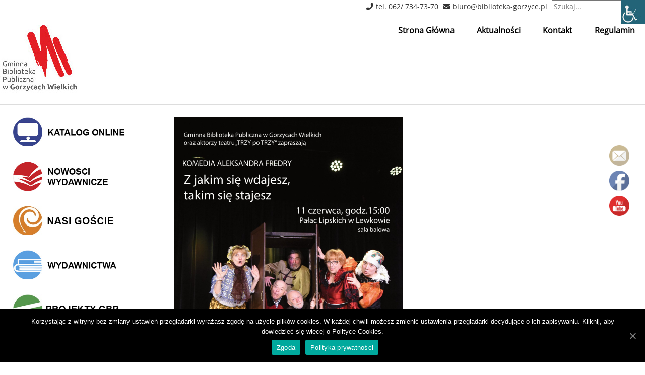

--- FILE ---
content_type: text/html; charset=UTF-8
request_url: http://biblioteka-gorzyce.pl/z-jakim-sie-wdajesz-takim-sie-stajesz/
body_size: 10956
content:
<!DOCTYPE html>
<html lang="pl">
<head>
	<meta charset="utf-8">
	<meta name="viewport" content="width=device-width, initial-scale=1.0">
	<meta name="keywords" content="" />
	<meta name="description" content="" />

	
	<title>  Z jakim się wdajesz, takim się stajesz</title>
	
	<link rel="stylesheet" href="https://maxcdn.bootstrapcdn.com/bootstrap/3.3.7/css/bootstrap.min.css" integrity="sha384-BVYiiSIFeK1dGmJRAkycuHAHRg32OmUcww7on3RYdg4Va+PmSTsz/K68vbdEjh4u" crossorigin="anonymous">
	<link rel="stylesheet" href="https://use.fontawesome.com/releases/v5.6.3/css/all.css" integrity="sha384-UHRtZLI+pbxtHCWp1t77Bi1L4ZtiqrqD80Kn4Z8NTSRyMA2Fd33n5dQ8lWUE00s/" crossorigin="anonymous">
	<script src="https://code.jquery.com/jquery-3.1.1.min.js" integrity="sha256-hVVnYaiADRTO2PzUGmuLJr8BLUSjGIZsDYGmIJLv2b8="crossorigin="anonymous"></script>
	
	<link rel="stylesheet" href="http://biblioteka-gorzyce.pl/wp-content/themes/prospel/css/style.css" />
	<link rel="stylesheet" href="http://biblioteka-gorzyce.pl/wp-content/themes/prospel/css/custom.css" />
	<link rel="stylesheet" href="http://biblioteka-gorzyce.pl/wp-content/themes/prospel/css/responsive.css" />
	
	<script src="/wp-content/themes/prospel/js/script.js"></script>

	<meta name='robots' content='max-image-preview:large' />
<link rel='dns-prefetch' href='//fonts.googleapis.com' />
<script type="text/javascript">
window._wpemojiSettings = {"baseUrl":"https:\/\/s.w.org\/images\/core\/emoji\/14.0.0\/72x72\/","ext":".png","svgUrl":"https:\/\/s.w.org\/images\/core\/emoji\/14.0.0\/svg\/","svgExt":".svg","source":{"concatemoji":"http:\/\/biblioteka-gorzyce.pl\/wp-includes\/js\/wp-emoji-release.min.js?ver=6.2.8"}};
/*! This file is auto-generated */
!function(e,a,t){var n,r,o,i=a.createElement("canvas"),p=i.getContext&&i.getContext("2d");function s(e,t){p.clearRect(0,0,i.width,i.height),p.fillText(e,0,0);e=i.toDataURL();return p.clearRect(0,0,i.width,i.height),p.fillText(t,0,0),e===i.toDataURL()}function c(e){var t=a.createElement("script");t.src=e,t.defer=t.type="text/javascript",a.getElementsByTagName("head")[0].appendChild(t)}for(o=Array("flag","emoji"),t.supports={everything:!0,everythingExceptFlag:!0},r=0;r<o.length;r++)t.supports[o[r]]=function(e){if(p&&p.fillText)switch(p.textBaseline="top",p.font="600 32px Arial",e){case"flag":return s("\ud83c\udff3\ufe0f\u200d\u26a7\ufe0f","\ud83c\udff3\ufe0f\u200b\u26a7\ufe0f")?!1:!s("\ud83c\uddfa\ud83c\uddf3","\ud83c\uddfa\u200b\ud83c\uddf3")&&!s("\ud83c\udff4\udb40\udc67\udb40\udc62\udb40\udc65\udb40\udc6e\udb40\udc67\udb40\udc7f","\ud83c\udff4\u200b\udb40\udc67\u200b\udb40\udc62\u200b\udb40\udc65\u200b\udb40\udc6e\u200b\udb40\udc67\u200b\udb40\udc7f");case"emoji":return!s("\ud83e\udef1\ud83c\udffb\u200d\ud83e\udef2\ud83c\udfff","\ud83e\udef1\ud83c\udffb\u200b\ud83e\udef2\ud83c\udfff")}return!1}(o[r]),t.supports.everything=t.supports.everything&&t.supports[o[r]],"flag"!==o[r]&&(t.supports.everythingExceptFlag=t.supports.everythingExceptFlag&&t.supports[o[r]]);t.supports.everythingExceptFlag=t.supports.everythingExceptFlag&&!t.supports.flag,t.DOMReady=!1,t.readyCallback=function(){t.DOMReady=!0},t.supports.everything||(n=function(){t.readyCallback()},a.addEventListener?(a.addEventListener("DOMContentLoaded",n,!1),e.addEventListener("load",n,!1)):(e.attachEvent("onload",n),a.attachEvent("onreadystatechange",function(){"complete"===a.readyState&&t.readyCallback()})),(e=t.source||{}).concatemoji?c(e.concatemoji):e.wpemoji&&e.twemoji&&(c(e.twemoji),c(e.wpemoji)))}(window,document,window._wpemojiSettings);
</script>
<style type="text/css">
img.wp-smiley,
img.emoji {
	display: inline !important;
	border: none !important;
	box-shadow: none !important;
	height: 1em !important;
	width: 1em !important;
	margin: 0 0.07em !important;
	vertical-align: -0.1em !important;
	background: none !important;
	padding: 0 !important;
}
</style>
	<link rel='stylesheet' id='mec-select2-style-css' href='http://biblioteka-gorzyce.pl/wp-content/plugins/modern-events-calendar-lite/assets/packages/select2/select2.min.css?ver=5.12.6' type='text/css' media='all' />
<link rel='stylesheet' id='mec-font-icons-css' href='http://biblioteka-gorzyce.pl/wp-content/plugins/modern-events-calendar-lite/assets/css/iconfonts.css?ver=6.2.8' type='text/css' media='all' />
<link rel='stylesheet' id='mec-frontend-style-css' href='http://biblioteka-gorzyce.pl/wp-content/plugins/modern-events-calendar-lite/assets/css/frontend.min.css?ver=5.12.6' type='text/css' media='all' />
<link rel='stylesheet' id='mec-tooltip-style-css' href='http://biblioteka-gorzyce.pl/wp-content/plugins/modern-events-calendar-lite/assets/packages/tooltip/tooltip.css?ver=6.2.8' type='text/css' media='all' />
<link rel='stylesheet' id='mec-tooltip-shadow-style-css' href='http://biblioteka-gorzyce.pl/wp-content/plugins/modern-events-calendar-lite/assets/packages/tooltip/tooltipster-sideTip-shadow.min.css?ver=6.2.8' type='text/css' media='all' />
<link rel='stylesheet' id='mec-featherlight-style-css' href='http://biblioteka-gorzyce.pl/wp-content/plugins/modern-events-calendar-lite/assets/packages/featherlight/featherlight.css?ver=6.2.8' type='text/css' media='all' />
<link rel='stylesheet' id='mec-google-fonts-css' href='//fonts.googleapis.com/css?family=Montserrat%3A400%2C700%7CRoboto%3A100%2C300%2C400%2C700&#038;ver=6.2.8' type='text/css' media='all' />
<link rel='stylesheet' id='mec-lity-style-css' href='http://biblioteka-gorzyce.pl/wp-content/plugins/modern-events-calendar-lite/assets/packages/lity/lity.min.css?ver=6.2.8' type='text/css' media='all' />
<link rel='stylesheet' id='wp-block-library-css' href='http://biblioteka-gorzyce.pl/wp-includes/css/dist/block-library/style.min.css?ver=6.2.8' type='text/css' media='all' />
<link rel='stylesheet' id='classic-theme-styles-css' href='http://biblioteka-gorzyce.pl/wp-includes/css/classic-themes.min.css?ver=6.2.8' type='text/css' media='all' />
<style id='global-styles-inline-css' type='text/css'>
body{--wp--preset--color--black: #000000;--wp--preset--color--cyan-bluish-gray: #abb8c3;--wp--preset--color--white: #ffffff;--wp--preset--color--pale-pink: #f78da7;--wp--preset--color--vivid-red: #cf2e2e;--wp--preset--color--luminous-vivid-orange: #ff6900;--wp--preset--color--luminous-vivid-amber: #fcb900;--wp--preset--color--light-green-cyan: #7bdcb5;--wp--preset--color--vivid-green-cyan: #00d084;--wp--preset--color--pale-cyan-blue: #8ed1fc;--wp--preset--color--vivid-cyan-blue: #0693e3;--wp--preset--color--vivid-purple: #9b51e0;--wp--preset--gradient--vivid-cyan-blue-to-vivid-purple: linear-gradient(135deg,rgba(6,147,227,1) 0%,rgb(155,81,224) 100%);--wp--preset--gradient--light-green-cyan-to-vivid-green-cyan: linear-gradient(135deg,rgb(122,220,180) 0%,rgb(0,208,130) 100%);--wp--preset--gradient--luminous-vivid-amber-to-luminous-vivid-orange: linear-gradient(135deg,rgba(252,185,0,1) 0%,rgba(255,105,0,1) 100%);--wp--preset--gradient--luminous-vivid-orange-to-vivid-red: linear-gradient(135deg,rgba(255,105,0,1) 0%,rgb(207,46,46) 100%);--wp--preset--gradient--very-light-gray-to-cyan-bluish-gray: linear-gradient(135deg,rgb(238,238,238) 0%,rgb(169,184,195) 100%);--wp--preset--gradient--cool-to-warm-spectrum: linear-gradient(135deg,rgb(74,234,220) 0%,rgb(151,120,209) 20%,rgb(207,42,186) 40%,rgb(238,44,130) 60%,rgb(251,105,98) 80%,rgb(254,248,76) 100%);--wp--preset--gradient--blush-light-purple: linear-gradient(135deg,rgb(255,206,236) 0%,rgb(152,150,240) 100%);--wp--preset--gradient--blush-bordeaux: linear-gradient(135deg,rgb(254,205,165) 0%,rgb(254,45,45) 50%,rgb(107,0,62) 100%);--wp--preset--gradient--luminous-dusk: linear-gradient(135deg,rgb(255,203,112) 0%,rgb(199,81,192) 50%,rgb(65,88,208) 100%);--wp--preset--gradient--pale-ocean: linear-gradient(135deg,rgb(255,245,203) 0%,rgb(182,227,212) 50%,rgb(51,167,181) 100%);--wp--preset--gradient--electric-grass: linear-gradient(135deg,rgb(202,248,128) 0%,rgb(113,206,126) 100%);--wp--preset--gradient--midnight: linear-gradient(135deg,rgb(2,3,129) 0%,rgb(40,116,252) 100%);--wp--preset--duotone--dark-grayscale: url('#wp-duotone-dark-grayscale');--wp--preset--duotone--grayscale: url('#wp-duotone-grayscale');--wp--preset--duotone--purple-yellow: url('#wp-duotone-purple-yellow');--wp--preset--duotone--blue-red: url('#wp-duotone-blue-red');--wp--preset--duotone--midnight: url('#wp-duotone-midnight');--wp--preset--duotone--magenta-yellow: url('#wp-duotone-magenta-yellow');--wp--preset--duotone--purple-green: url('#wp-duotone-purple-green');--wp--preset--duotone--blue-orange: url('#wp-duotone-blue-orange');--wp--preset--font-size--small: 13px;--wp--preset--font-size--medium: 20px;--wp--preset--font-size--large: 36px;--wp--preset--font-size--x-large: 42px;--wp--preset--spacing--20: 0.44rem;--wp--preset--spacing--30: 0.67rem;--wp--preset--spacing--40: 1rem;--wp--preset--spacing--50: 1.5rem;--wp--preset--spacing--60: 2.25rem;--wp--preset--spacing--70: 3.38rem;--wp--preset--spacing--80: 5.06rem;--wp--preset--shadow--natural: 6px 6px 9px rgba(0, 0, 0, 0.2);--wp--preset--shadow--deep: 12px 12px 50px rgba(0, 0, 0, 0.4);--wp--preset--shadow--sharp: 6px 6px 0px rgba(0, 0, 0, 0.2);--wp--preset--shadow--outlined: 6px 6px 0px -3px rgba(255, 255, 255, 1), 6px 6px rgba(0, 0, 0, 1);--wp--preset--shadow--crisp: 6px 6px 0px rgba(0, 0, 0, 1);}:where(.is-layout-flex){gap: 0.5em;}body .is-layout-flow > .alignleft{float: left;margin-inline-start: 0;margin-inline-end: 2em;}body .is-layout-flow > .alignright{float: right;margin-inline-start: 2em;margin-inline-end: 0;}body .is-layout-flow > .aligncenter{margin-left: auto !important;margin-right: auto !important;}body .is-layout-constrained > .alignleft{float: left;margin-inline-start: 0;margin-inline-end: 2em;}body .is-layout-constrained > .alignright{float: right;margin-inline-start: 2em;margin-inline-end: 0;}body .is-layout-constrained > .aligncenter{margin-left: auto !important;margin-right: auto !important;}body .is-layout-constrained > :where(:not(.alignleft):not(.alignright):not(.alignfull)){max-width: var(--wp--style--global--content-size);margin-left: auto !important;margin-right: auto !important;}body .is-layout-constrained > .alignwide{max-width: var(--wp--style--global--wide-size);}body .is-layout-flex{display: flex;}body .is-layout-flex{flex-wrap: wrap;align-items: center;}body .is-layout-flex > *{margin: 0;}:where(.wp-block-columns.is-layout-flex){gap: 2em;}.has-black-color{color: var(--wp--preset--color--black) !important;}.has-cyan-bluish-gray-color{color: var(--wp--preset--color--cyan-bluish-gray) !important;}.has-white-color{color: var(--wp--preset--color--white) !important;}.has-pale-pink-color{color: var(--wp--preset--color--pale-pink) !important;}.has-vivid-red-color{color: var(--wp--preset--color--vivid-red) !important;}.has-luminous-vivid-orange-color{color: var(--wp--preset--color--luminous-vivid-orange) !important;}.has-luminous-vivid-amber-color{color: var(--wp--preset--color--luminous-vivid-amber) !important;}.has-light-green-cyan-color{color: var(--wp--preset--color--light-green-cyan) !important;}.has-vivid-green-cyan-color{color: var(--wp--preset--color--vivid-green-cyan) !important;}.has-pale-cyan-blue-color{color: var(--wp--preset--color--pale-cyan-blue) !important;}.has-vivid-cyan-blue-color{color: var(--wp--preset--color--vivid-cyan-blue) !important;}.has-vivid-purple-color{color: var(--wp--preset--color--vivid-purple) !important;}.has-black-background-color{background-color: var(--wp--preset--color--black) !important;}.has-cyan-bluish-gray-background-color{background-color: var(--wp--preset--color--cyan-bluish-gray) !important;}.has-white-background-color{background-color: var(--wp--preset--color--white) !important;}.has-pale-pink-background-color{background-color: var(--wp--preset--color--pale-pink) !important;}.has-vivid-red-background-color{background-color: var(--wp--preset--color--vivid-red) !important;}.has-luminous-vivid-orange-background-color{background-color: var(--wp--preset--color--luminous-vivid-orange) !important;}.has-luminous-vivid-amber-background-color{background-color: var(--wp--preset--color--luminous-vivid-amber) !important;}.has-light-green-cyan-background-color{background-color: var(--wp--preset--color--light-green-cyan) !important;}.has-vivid-green-cyan-background-color{background-color: var(--wp--preset--color--vivid-green-cyan) !important;}.has-pale-cyan-blue-background-color{background-color: var(--wp--preset--color--pale-cyan-blue) !important;}.has-vivid-cyan-blue-background-color{background-color: var(--wp--preset--color--vivid-cyan-blue) !important;}.has-vivid-purple-background-color{background-color: var(--wp--preset--color--vivid-purple) !important;}.has-black-border-color{border-color: var(--wp--preset--color--black) !important;}.has-cyan-bluish-gray-border-color{border-color: var(--wp--preset--color--cyan-bluish-gray) !important;}.has-white-border-color{border-color: var(--wp--preset--color--white) !important;}.has-pale-pink-border-color{border-color: var(--wp--preset--color--pale-pink) !important;}.has-vivid-red-border-color{border-color: var(--wp--preset--color--vivid-red) !important;}.has-luminous-vivid-orange-border-color{border-color: var(--wp--preset--color--luminous-vivid-orange) !important;}.has-luminous-vivid-amber-border-color{border-color: var(--wp--preset--color--luminous-vivid-amber) !important;}.has-light-green-cyan-border-color{border-color: var(--wp--preset--color--light-green-cyan) !important;}.has-vivid-green-cyan-border-color{border-color: var(--wp--preset--color--vivid-green-cyan) !important;}.has-pale-cyan-blue-border-color{border-color: var(--wp--preset--color--pale-cyan-blue) !important;}.has-vivid-cyan-blue-border-color{border-color: var(--wp--preset--color--vivid-cyan-blue) !important;}.has-vivid-purple-border-color{border-color: var(--wp--preset--color--vivid-purple) !important;}.has-vivid-cyan-blue-to-vivid-purple-gradient-background{background: var(--wp--preset--gradient--vivid-cyan-blue-to-vivid-purple) !important;}.has-light-green-cyan-to-vivid-green-cyan-gradient-background{background: var(--wp--preset--gradient--light-green-cyan-to-vivid-green-cyan) !important;}.has-luminous-vivid-amber-to-luminous-vivid-orange-gradient-background{background: var(--wp--preset--gradient--luminous-vivid-amber-to-luminous-vivid-orange) !important;}.has-luminous-vivid-orange-to-vivid-red-gradient-background{background: var(--wp--preset--gradient--luminous-vivid-orange-to-vivid-red) !important;}.has-very-light-gray-to-cyan-bluish-gray-gradient-background{background: var(--wp--preset--gradient--very-light-gray-to-cyan-bluish-gray) !important;}.has-cool-to-warm-spectrum-gradient-background{background: var(--wp--preset--gradient--cool-to-warm-spectrum) !important;}.has-blush-light-purple-gradient-background{background: var(--wp--preset--gradient--blush-light-purple) !important;}.has-blush-bordeaux-gradient-background{background: var(--wp--preset--gradient--blush-bordeaux) !important;}.has-luminous-dusk-gradient-background{background: var(--wp--preset--gradient--luminous-dusk) !important;}.has-pale-ocean-gradient-background{background: var(--wp--preset--gradient--pale-ocean) !important;}.has-electric-grass-gradient-background{background: var(--wp--preset--gradient--electric-grass) !important;}.has-midnight-gradient-background{background: var(--wp--preset--gradient--midnight) !important;}.has-small-font-size{font-size: var(--wp--preset--font-size--small) !important;}.has-medium-font-size{font-size: var(--wp--preset--font-size--medium) !important;}.has-large-font-size{font-size: var(--wp--preset--font-size--large) !important;}.has-x-large-font-size{font-size: var(--wp--preset--font-size--x-large) !important;}
.wp-block-navigation a:where(:not(.wp-element-button)){color: inherit;}
:where(.wp-block-columns.is-layout-flex){gap: 2em;}
.wp-block-pullquote{font-size: 1.5em;line-height: 1.6;}
</style>
<link rel='stylesheet' id='cookie-notice-front-css' href='http://biblioteka-gorzyce.pl/wp-content/plugins/cookie-notice/css/front.min.css?ver=6.2.8' type='text/css' media='all' />
<link rel='stylesheet' id='sow-image-default-8b5b6f678277-css' href='http://biblioteka-gorzyce.pl/wp-content/uploads/siteorigin-widgets/sow-image-default-8b5b6f678277.css?ver=6.2.8' type='text/css' media='all' />
<link rel='stylesheet' id='SFSImainCss-css' href='http://biblioteka-gorzyce.pl/wp-content/plugins/ultimate-social-media-icons/css/sfsi-style.css?ver=2.8.6' type='text/css' media='all' />
<link rel='stylesheet' id='disable_sfsi-css' href='http://biblioteka-gorzyce.pl/wp-content/plugins/ultimate-social-media-icons/css/disable_sfsi.css?ver=6.2.8' type='text/css' media='all' />
<link rel='stylesheet' id='wpah-front-styles-css' href='http://biblioteka-gorzyce.pl/wp-content/plugins/wp-accessibility-helper/assets/css/wp-accessibility-helper.min.css?ver=0.5.9.4' type='text/css' media='all' />
<link rel='stylesheet' id='recent-posts-widget-with-thumbnails-public-style-css' href='http://biblioteka-gorzyce.pl/wp-content/plugins/recent-posts-widget-with-thumbnails/public.css?ver=7.1.1' type='text/css' media='all' />
<script type='text/javascript' src='http://biblioteka-gorzyce.pl/wp-includes/js/jquery/jquery.min.js?ver=3.6.4' id='jquery-core-js'></script>
<script type='text/javascript' src='http://biblioteka-gorzyce.pl/wp-includes/js/jquery/jquery-migrate.min.js?ver=3.4.0' id='jquery-migrate-js'></script>
<script type='text/javascript' id='mec-frontend-script-js-extra'>
/* <![CDATA[ */
var mecdata = {"day":"dzie\u0144","days":"dni","hour":"godzina","hours":"godzin","minute":"minuta","minutes":"minut","second":"sekunda","seconds":"sekund","elementor_edit_mode":"no","recapcha_key":"","ajax_url":"http:\/\/biblioteka-gorzyce.pl\/wp-admin\/admin-ajax.php","fes_nonce":"8c136efb15","current_year":"2026","current_month":"01","datepicker_format":"yy-mm-dd"};
/* ]]> */
</script>
<script type='text/javascript' src='http://biblioteka-gorzyce.pl/wp-content/plugins/modern-events-calendar-lite/assets/js/frontend.js?ver=5.12.6' id='mec-frontend-script-js'></script>
<script type='text/javascript' src='http://biblioteka-gorzyce.pl/wp-content/plugins/modern-events-calendar-lite/assets/js/events.js?ver=5.12.6' id='mec-events-script-js'></script>
<script type='text/javascript' id='cookie-notice-front-js-extra'>
/* <![CDATA[ */
var cnArgs = {"ajaxUrl":"http:\/\/biblioteka-gorzyce.pl\/wp-admin\/admin-ajax.php","nonce":"e78069e752","hideEffect":"fade","position":"bottom","onScroll":"0","onScrollOffset":"100","onClick":"0","cookieName":"cookie_notice_accepted","cookieTime":"2592000","cookieTimeRejected":"2592000","cookiePath":"\/","cookieDomain":"","redirection":"0","cache":"0","refuse":"0","revokeCookies":"0","revokeCookiesOpt":"automatic","secure":"0","coronabarActive":"0"};
/* ]]> */
</script>
<script type='text/javascript' src='http://biblioteka-gorzyce.pl/wp-content/plugins/cookie-notice/js/front.min.js?ver=1.3.2' id='cookie-notice-front-js'></script>
<link rel="https://api.w.org/" href="http://biblioteka-gorzyce.pl/wp-json/" /><link rel="alternate" type="application/json" href="http://biblioteka-gorzyce.pl/wp-json/wp/v2/posts/1318" /><link rel="EditURI" type="application/rsd+xml" title="RSD" href="http://biblioteka-gorzyce.pl/xmlrpc.php?rsd" />
<link rel="wlwmanifest" type="application/wlwmanifest+xml" href="http://biblioteka-gorzyce.pl/wp-includes/wlwmanifest.xml" />
<link rel="canonical" href="http://biblioteka-gorzyce.pl/z-jakim-sie-wdajesz-takim-sie-stajesz/" />
<link rel='shortlink' href='http://biblioteka-gorzyce.pl/?p=1318' />
<link rel="alternate" type="application/json+oembed" href="http://biblioteka-gorzyce.pl/wp-json/oembed/1.0/embed?url=http%3A%2F%2Fbiblioteka-gorzyce.pl%2Fz-jakim-sie-wdajesz-takim-sie-stajesz%2F" />
<link rel="alternate" type="text/xml+oembed" href="http://biblioteka-gorzyce.pl/wp-json/oembed/1.0/embed?url=http%3A%2F%2Fbiblioteka-gorzyce.pl%2Fz-jakim-sie-wdajesz-takim-sie-stajesz%2F&#038;format=xml" />
<meta name="follow.[base64]" content="MEHM3cnZu0kwYsHGuM1Q"/><meta property="og:image" content="http://biblioteka-gorzyce.pl/wp-content/uploads/2023/05/plakat-TEATR-fredro-nowy-scaled.jpg" data-id="sfsi"><meta property="twitter:card" content="summary_large_image" data-id="sfsi"><meta property="twitter:image" content="http://biblioteka-gorzyce.pl/wp-content/uploads/2023/05/plakat-TEATR-fredro-nowy-scaled.jpg" data-id="sfsi"><meta property="og:image:type" content="" data-id="sfsi" /><meta property="og:image:width" content="1810" data-id="sfsi" /><meta property="og:image:height" content="2560" data-id="sfsi" /><meta property="og:url" content="http://biblioteka-gorzyce.pl/z-jakim-sie-wdajesz-takim-sie-stajesz/" data-id="sfsi" /><meta property="og:description" content="W ramach projektu „I kto tak fredrzy...?” dofinansowanego ze środków Ministra Kultury i Dziedzictwa Narodowego pochodzących z Funduszu Promocji Kultury, zapraszamy Państwa na spektakl teatralny.
Bezpłatne wejściówki można odebrać w kasie muzeum w Lewkowie." data-id="sfsi" /><meta property="og:title" content="Z jakim się wdajesz, takim się stajesz" data-id="sfsi" /><link rel="icon" href="http://biblioteka-gorzyce.pl/wp-content/uploads/2020/10/logo-150x145.jpg" sizes="32x32" />
<link rel="icon" href="http://biblioteka-gorzyce.pl/wp-content/uploads/2020/10/logo.jpg" sizes="192x192" />
<link rel="apple-touch-icon" href="http://biblioteka-gorzyce.pl/wp-content/uploads/2020/10/logo.jpg" />
<meta name="msapplication-TileImage" content="http://biblioteka-gorzyce.pl/wp-content/uploads/2020/10/logo.jpg" />
</head>

<body class="post-template-default single single-post postid-1318 single-format-standard wp-custom-logo cookies-not-set sfsi_actvite_theme_default chrome osx wp-accessibility-helper accessibility-contrast_mode_on wah_fstype_zoom accessibility-location-right">
	<header>
		<div class="container">
			<div class="top">	
				<span><i class="fas fa-phone"></i><a href="tel:627347370">tel. 062/ 734-73-70</a></span> <span><i class="fas fa-envelope"></i><a href="mailto:biuro@biblioteka-gorzyce.pl">biuro@biblioteka-gorzyce.pl</a></span>
				<span><form role="search" method="get" id="searchform" action="http://biblioteka-gorzyce.pl/">
	<div><label class="screen-reader-text" for="s"></label>
		<div class="search-box">
			<input type="text" value="" name="s" placeholder="Szukaj..." id="s" />
			<input type="submit" id="searchsubmit" value="Szukaj" />
		</div>
	</div>
</form></span>
			</div>
			<div class="navbar-logo">
				<h1><a href="http://biblioteka-gorzyce.pl/" rel="home"></a><a href="http://biblioteka-gorzyce.pl/" class="custom-logo-link" rel="home"><img width="170" height="145" src="http://biblioteka-gorzyce.pl/wp-content/uploads/2020/10/logo.jpg" class="custom-logo" alt="Biblioteka Publiczna w Gorzycach Wielkich" decoding="async" /></a></h1>
			</div>
			<div id="burger-nav"></div>
			<nav class="navbar-menu"><ul id="menu-menu-glowne" class="menu-ul"><li id="menu-item-39" class="menu-item menu-item-type-post_type menu-item-object-page menu-item-home menu-item-39"><a href="http://biblioteka-gorzyce.pl/">Strona Główna</a></li>
<li id="menu-item-38" class="menu-item menu-item-type-post_type menu-item-object-page current_page_parent menu-item-38"><a href="http://biblioteka-gorzyce.pl/aktualnosci/">Aktualności</a></li>
<li id="menu-item-37" class="menu-item menu-item-type-post_type menu-item-object-page menu-item-37"><a href="http://biblioteka-gorzyce.pl/kontakt/">Kontakt</a></li>
<li id="menu-item-1527" class="menu-item menu-item-type-post_type menu-item-object-page menu-item-1527"><a href="http://biblioteka-gorzyce.pl/regulamin/">Regulamin</a></li>
</ul></nav>		</div>
	</header>
<div id="content">
	<div class="container">
		<div id="in-sidebar">
			<aside id="sidebar">
	<div class="side-box"><div
			
			class="so-widget-sow-image so-widget-sow-image-default-8b5b6f678277"
			
		>

<div class="sow-image-container">
			<a href="https://www.ostrow-wlkp-gbp.sowa.pl/"
					>
			<img src="http://biblioteka-gorzyce.pl/wp-content/uploads/2020/10/KATALOG-ONLINE-1.jpg" width="427" height="97" srcset="http://biblioteka-gorzyce.pl/wp-content/uploads/2020/10/KATALOG-ONLINE-1.jpg 427w, http://biblioteka-gorzyce.pl/wp-content/uploads/2020/10/KATALOG-ONLINE-1-300x68.jpg 300w" sizes="(max-width: 427px) 100vw, 427px" alt="" loading="lazy" 		class="so-widget-image"/>
	</a></div>

<h2></h2>
</div></h2><div class="side-box"><div
			
			class="so-widget-sow-image so-widget-sow-image-default-8b5b6f678277"
			
		>

<div class="sow-image-container">
			<a href="http://biblioteka-gorzyce.pl/nowosci-wydawnicze/"
					>
			<img src="http://biblioteka-gorzyce.pl/wp-content/uploads/2020/10/NOWOSCI-WYDAWNICZE-1.jpg" width="427" height="97" srcset="http://biblioteka-gorzyce.pl/wp-content/uploads/2020/10/NOWOSCI-WYDAWNICZE-1.jpg 427w, http://biblioteka-gorzyce.pl/wp-content/uploads/2020/10/NOWOSCI-WYDAWNICZE-1-300x68.jpg 300w" sizes="(max-width: 427px) 100vw, 427px" alt="" loading="lazy" 		class="so-widget-image"/>
	</a></div>

<h2></h2>
</div></h2><div class="side-box"><div
			
			class="so-widget-sow-image so-widget-sow-image-default-8b5b6f678277"
			
		>

<div class="sow-image-container">
			<a href="http://biblioteka-gorzyce.pl/nasi-goscie/"
					>
			<img src="http://biblioteka-gorzyce.pl/wp-content/uploads/2024/03/KALENDARZ-IMPREZ-1.jpg" width="429" height="97" srcset="http://biblioteka-gorzyce.pl/wp-content/uploads/2024/03/KALENDARZ-IMPREZ-1.jpg 429w, http://biblioteka-gorzyce.pl/wp-content/uploads/2024/03/KALENDARZ-IMPREZ-1-300x68.jpg 300w" sizes="(max-width: 429px) 100vw, 429px" alt="" loading="lazy" 		class="so-widget-image"/>
	</a></div>

<h2></h2>
</div></h2><div class="side-box"><div
			
			class="so-widget-sow-image so-widget-sow-image-default-8b5b6f678277"
			
		>

<div class="sow-image-container">
			<a href="http://biblioteka-gorzyce.pl/wydawnictwa/"
					>
			<img src="http://biblioteka-gorzyce.pl/wp-content/uploads/2020/10/WYDAWNICTWA-1.jpg" width="427" height="97" srcset="http://biblioteka-gorzyce.pl/wp-content/uploads/2020/10/WYDAWNICTWA-1.jpg 427w, http://biblioteka-gorzyce.pl/wp-content/uploads/2020/10/WYDAWNICTWA-1-300x68.jpg 300w" sizes="(max-width: 427px) 100vw, 427px" alt="" loading="lazy" 		class="so-widget-image"/>
	</a></div>

<h2></h2>
</div></h2><div class="side-box"><div
			
			class="so-widget-sow-image so-widget-sow-image-default-8b5b6f678277"
			
		>

<div class="sow-image-container">
			<a href="http://biblioteka-gorzyce.pl/przetargi/"
					>
			<img src="http://biblioteka-gorzyce.pl/wp-content/uploads/2024/03/PRZETARGI-1.jpg" width="427" height="97" srcset="http://biblioteka-gorzyce.pl/wp-content/uploads/2024/03/PRZETARGI-1.jpg 427w, http://biblioteka-gorzyce.pl/wp-content/uploads/2024/03/PRZETARGI-1-300x68.jpg 300w" sizes="(max-width: 427px) 100vw, 427px" alt="" loading="lazy" 		class="so-widget-image"/>
	</a></div>

<h2></h2>
</div></h2><div class="side-box"><div
			
			class="so-widget-sow-image so-widget-sow-image-default-8b5b6f678277"
			
		>

<div class="sow-image-container">
			<a href="http://biblioteka-gorzyce.pl/o-bibliotece/"
					>
			<img src="http://biblioteka-gorzyce.pl/wp-content/uploads/2020/10/O-BIBLIOTECE-1.jpg" width="167" height="50" sizes="(max-width: 167px) 100vw, 167px" alt="" loading="lazy" 		class="so-widget-image"/>
	</a></div>

<h2></h2>
</div></h2><div class="side-box"><div
			
			class="so-widget-sow-editor so-widget-sow-editor-base"
			
		>
<div class="siteorigin-widget-tinymce textwidget">
	<p><strong>Gminna Biblioteka Publiczna</strong></p>
<p>ul. Piaskowa 3,<br />
63-410 Gorzyce Wielkie,<br />
woj. wielkopolskie<br />
NIP 622-23-94-132</p>
<p>&nbsp;</p>
<p>tel. 062/734-73-70,<br />
<a href="mailto:dyrektor@biblioteka-gorzyce.pl"><span style="color: #ff0000;">dyrektor@biblioteka-gorzyce.pl</span></a><br />
<a href="mailto:biuro@biblioteka-gorzyce.pl"><span style="color: #ff0000;">biuro@biblioteka-gorzyce.pl</span></a></p>
</div>
</div></h2><div class="side-box"><div
			
			class="so-widget-sow-editor so-widget-sow-editor-base"
			
		>
<div class="siteorigin-widget-tinymce textwidget">
	<p><a href="http://biblioteka-gorzyce.pl/nowa/kontakt/"><span style="color: #ff0000;"><strong>Godziny otwarcia</strong></span></a></p>
</div>
</div></h2><div class="side-box"><div
			
			class="so-widget-sow-editor so-widget-sow-editor-base"
			
		>
<div class="siteorigin-widget-tinymce textwidget">
	<p><span style="color: #ff0000;"><strong>Filie Biblioteki</strong></span></p>
<p>&nbsp;</p>
<ul>
<li>Filia w Daniszynie</li>
<li>Filia w Lewkowie</li>
<li>Filia w Sobótce</li>
<li>Filia w Szczury</li>
<li>Filia we Frankllinowie</li>
<li>Filia we Wysocku Wielkim</li>
<li>Filia w Lamkach</li>
<li>Filia w Topoli Małej</li>
<li>Filia we Wtórku</li>
</ul>
<p>&nbsp;</p>
</div>
</div></h2></aside>		</div>
		<div id="out-sidebar">
			<img width="1810" height="2560" src="http://biblioteka-gorzyce.pl/wp-content/uploads/2023/05/plakat-TEATR-fredro-nowy-scaled.jpg" class="attachment-post-thumbnail size-post-thumbnail wp-post-image" alt="" decoding="async" srcset="http://biblioteka-gorzyce.pl/wp-content/uploads/2023/05/plakat-TEATR-fredro-nowy-scaled.jpg 1810w, http://biblioteka-gorzyce.pl/wp-content/uploads/2023/05/plakat-TEATR-fredro-nowy-212x300.jpg 212w, http://biblioteka-gorzyce.pl/wp-content/uploads/2023/05/plakat-TEATR-fredro-nowy-724x1024.jpg 724w, http://biblioteka-gorzyce.pl/wp-content/uploads/2023/05/plakat-TEATR-fredro-nowy-768x1086.jpg 768w, http://biblioteka-gorzyce.pl/wp-content/uploads/2023/05/plakat-TEATR-fredro-nowy-1086x1536.jpg 1086w, http://biblioteka-gorzyce.pl/wp-content/uploads/2023/05/plakat-TEATR-fredro-nowy-1448x2048.jpg 1448w" sizes="(max-width: 1810px) 100vw, 1810px" /><div dir="auto">W ramach projektu „I kto tak fredrzy&#8230;?” dofinansowanego ze środków Ministra Kultury i Dziedzictwa Narodowego pochodzących z Funduszu Promocji Kultury, zapraszamy Państwa na spektakl teatralny.</div>
<div dir="auto">Bezpłatne wejściówki można odebrać w kasie muzeum w Lewkowie.</div>
		</div>
	</div>
</div>

<footer>
	<div class="socket">
		<div class="container">
			<div class="col-sm-3 footer-column footer-header">
				<aside id="sow-editor-5" class="widget widget_sow-editor"><div
			
			class="so-widget-sow-editor so-widget-sow-editor-base"
			
		>
<div class="siteorigin-widget-tinymce textwidget">
	<p>Gminna Biblioteka Publiczna<br />
ul. Piaskowa 3,<br />
63-410 Gorzyce Wielkie,<br />
woj. wielkopolskie<br />
NIP 622-23-94-132</p>
</div>
</div></h3>			</div>
			<div class="col-sm-3 footer-column">
				<aside id="sow-editor-6" class="widget widget_sow-editor"><div
			
			class="so-widget-sow-editor so-widget-sow-editor-base"
			
		>
<div class="siteorigin-widget-tinymce textwidget">
	<p>tel. 062/734-73-70,<br />
<a href="mailto:dyrektor@biblioteka-gorzyce.pl">dyrektor@biblioteka-gorzyce.pl</a><br />
<a href="mailto:biuro@biblioteka-gorzyce.pl">biuro@biblioteka-gorzyce.pl</a></p>
</div>
</div></h3>			</div>
			<div class="col-sm-3 footer-column">
				<aside id="sow-editor-7" class="widget widget_sow-editor"><div
			
			class="so-widget-sow-editor so-widget-sow-editor-base"
			
		>
<div class="siteorigin-widget-tinymce textwidget">
	<p>Filia w Daniszynie<br />
Filia w Lewkowie<br />
Filia w Sobótce<br />
Filia w Szczury<br />
Filia we Frankllinowie<br />
Filia we Wysocku Wielkim<br />
Filia w Lamkach<br />
Filia w Topoli Małej<br />
Filia we Wtórku</p>
</div>
</div></h3>			</div>
			<div class="col-sm-3 footer-column">
				<aside id="sow-editor-8" class="widget widget_sow-editor"><div
			
			class="so-widget-sow-editor so-widget-sow-editor-base"
			
		>
<div class="siteorigin-widget-tinymce textwidget">
	<p><a href="http://biblioteka-gorzyce.pl/nowa/polityka-prywatnosci/">Polityka prywatności</a></p>
<p><a href="http://biblioteka-gorzyce.pl/nowa/deklaracja-dostepnosci/">Deklaracja dostępności</a></p>
<p><a href="/wp-content/uploads/2021/03/raport-dostepnosci.pdf">Raport o stanie dostępności</a></p>
</div>
</div></h3>			</div>
		</div>
	</div>
	
	<div id="footer">
		<div class="container">
			<div class="copyright">
				<span>Copyright 2020. All right reserved. |  Created by <strong><a href="http://prospel.net">Prospel</a></strong></span>
			</div>
		</div>
	</div>
				<!--facebook like and share js -->
			<div id="fb-root"></div>
			<script>
				(function(d, s, id) {
					var js, fjs = d.getElementsByTagName(s)[0];
					if (d.getElementById(id)) return;
					js = d.createElement(s);
					js.id = id;
					js.src = "//connect.facebook.net/en_US/sdk.js#xfbml=1&version=v2.5";
					fjs.parentNode.insertBefore(js, fjs);
				}(document, 'script', 'facebook-jssdk'));
			</script>
		<script>
window.addEventListener('sfsi_functions_loaded', function() {
    if (typeof sfsi_responsive_toggle == 'function') {
        sfsi_responsive_toggle(0);
        // console.log('sfsi_responsive_toggle');

    }
})
</script>
<div class="norm_row sfsi_wDiv sfsi_floater_position_center-right" id="sfsi_floater" style="z-index: 9999;width:45px;text-align:left;position:absolute;position:absolute;right:30px;top:50%;margin-right:0px;"><div style='width:40px; height:40px;margin-left:5px;margin-bottom:5px; ' class='sfsi_wicons shuffeldiv ' ><div class='inerCnt'><a class=' sficn' data-effect='' target='_blank'  href='https://api.follow.it/widgets/icon/[base64]/OA==/' id='sfsiid_email_icon' style='width:40px;height:40px;opacity:1;'  ><img data-pin-nopin='true' alt='Follow by Email' title='Follow by Email' src='http://biblioteka-gorzyce.pl/wp-content/plugins/ultimate-social-media-icons/images/icons_theme/default/default_email.png' width='40' height='40' style='' class='sfcm sfsi_wicon ' data-effect=''   /></a></div></div><div style='width:40px; height:40px;margin-left:5px;margin-bottom:5px; ' class='sfsi_wicons shuffeldiv ' ><div class='inerCnt'><a class=' sficn' data-effect='' target='_blank'  href='https://pl-pl.facebook.com/BibliotekaGorzyceWielkie' id='sfsiid_facebook_icon' style='width:40px;height:40px;opacity:1;'  ><img data-pin-nopin='true' alt='Facebook' title='Facebook' src='http://biblioteka-gorzyce.pl/wp-content/plugins/ultimate-social-media-icons/images/icons_theme/default/default_facebook.png' width='40' height='40' style='' class='sfcm sfsi_wicon ' data-effect=''   /></a></div></div><div style='width:40px; height:40px;margin-left:5px;margin-bottom:5px; ' class='sfsi_wicons shuffeldiv ' ><div class='inerCnt'><a class=' sficn' data-effect='' target='_blank'  href='https://www.youtube.com/channel/UC-W-KPCaspT-2V1Juixh1Ww' id='sfsiid_youtube_icon' style='width:40px;height:40px;opacity:1;'  ><img data-pin-nopin='true' alt='YouTube' title='YouTube' src='http://biblioteka-gorzyce.pl/wp-content/plugins/ultimate-social-media-icons/images/icons_theme/default/default_youtube.png' width='40' height='40' style='' class='sfcm sfsi_wicon ' data-effect=''   /></a></div></div></div ><input type='hidden' id='sfsi_floater_sec' value='center-right' /><script>window.addEventListener("sfsi_functions_loaded", function()
			{
				if (typeof sfsi_widget_set == "function") {
					sfsi_widget_set();
				}
			}); window.addEventListener('sfsi_functions_loaded',function()
					  {
						var topalign = ( jQuery(window).height() - jQuery('#sfsi_floater').height() ) / 2;
						jQuery('#sfsi_floater').css('top',topalign);
					  	sfsi_float_widget('center');
					  });</script><script>
window.addEventListener('sfsi_functions_loaded', function() {
    if (typeof sfsi_plugin_version == 'function') {
        sfsi_plugin_version(2.77);
    }
});

function sfsi_processfurther(ref) {
    var feed_id = '[base64]';
    var feedtype = 8;
    var email = jQuery(ref).find('input[name="email"]').val();
    var filter = /^([a-zA-Z0-9_\.\-])+\@(([a-zA-Z0-9\-])+\.)+([a-zA-Z0-9]{2,4})+$/;
    if ((email != "Enter your email") && (filter.test(email))) {
        if (feedtype == "8") {
            var url = "https://api.follow.it/subscription-form/" + feed_id + "/" + feedtype;
            window.open(url, "popupwindow", "scrollbars=yes,width=1080,height=760");
            return true;
        }
    } else {
        alert("Please enter email address");
        jQuery(ref).find('input[name="email"]').focus();
        return false;
    }
}
</script>
<style type="text/css" aria-selected="true">
.sfsi_subscribe_Popinner {
    width: 100% !important;

    height: auto !important;

    padding: 18px 0px !important;

    background-color: #ffffff !important;
}

.sfsi_subscribe_Popinner form {
    margin: 0 20px !important;
}

.sfsi_subscribe_Popinner h5 {
    font-family: Helvetica,Arial,sans-serif !important;

    font-weight: bold !important;

        color: #000000 !important;

    font-size: 16px !important;

    text-align: center !important;
    margin: 0 0 10px !important;
    padding: 0 !important;
}

.sfsi_subscription_form_field {
    margin: 5px 0 !important;
    width: 100% !important;
    display: inline-flex;
    display: -webkit-inline-flex;
}

.sfsi_subscription_form_field input {
    width: 100% !important;
    padding: 10px 0px !important;
}

.sfsi_subscribe_Popinner input[type=email] {
    font-family: Helvetica,Arial,sans-serif !important;

    font-style: normal !important;

        color:  !important;

    font-size: 14px !important;

    text-align: center !important;
}

.sfsi_subscribe_Popinner input[type=email]::-webkit-input-placeholder {

    font-family: Helvetica,Arial,sans-serif !important;

    font-style: normal !important;

        color:  !important;

    font-size: 14px !important;

    text-align: center !important;
}

.sfsi_subscribe_Popinner input[type=email]:-moz-placeholder {
    /* Firefox 18- */

    font-family: Helvetica,Arial,sans-serif !important;

    font-style: normal !important;

        color:  !important;

    font-size: 14px !important;

    text-align: center !important;

}

.sfsi_subscribe_Popinner input[type=email]::-moz-placeholder {
    /* Firefox 19+ */
    font-family: Helvetica,Arial,sans-serif !important;

    font-style: normal !important;

        color:  !important;

    font-size: 14px !important;

    text-align: center !important;

}

.sfsi_subscribe_Popinner input[type=email]:-ms-input-placeholder {
    font-family: Helvetica,Arial,sans-serif !important;

    font-style: normal !important;

        color:  !important;

    font-size: 14px !important;

    text-align: center !important;
}

.sfsi_subscribe_Popinner input[type=submit] {
    font-family: Helvetica,Arial,sans-serif !important;

    font-weight: bold !important;

        color: #000000 !important;

    font-size: 16px !important;

    text-align: center !important;

    background-color: #dedede !important;
}

.sfsi_shortcode_container {
        float: left;
    }

    .sfsi_shortcode_container .norm_row .sfsi_wDiv {
        position: relative !important;
    }

    .sfsi_shortcode_container .sfsi_holders {
        display: none;
    }

    </style>



<div id="wp_access_helper_container" class="accessability_container light_theme">
	<!-- WP Accessibility Helper (WAH) - https://wordpress.org/plugins/wp-accessibility-helper/ -->
	<!-- Official plugin website - https://accessibility-helper.co.il -->
		<button type="button" class="wahout aicon_link"
		accesskey="z"
		aria-label="Accessibility Helper sidebar"
		title="Accessibility Helper sidebar">
		<img src="http://biblioteka-gorzyce.pl/wp-content/plugins/wp-accessibility-helper/assets/images/accessibility-48.jpg"
			alt="Accessibility" class="aicon_image" />
	</button>


	<div id="access_container" aria-hidden="true">
		<button tabindex="-1" type="button" class="close_container wahout"
			accesskey="x"
			aria-label="Zamknij"
			title="Zamknij">
			Zamknij		</button>

		<div class="access_container_inner">
						
	<button type="button" title="Close sidebar" class="wah-skip close-wah-sidebar">
		Zamknij
	</button>
			</div>
	</div>

	

    <style media="screen">#access_container {font-family:Times New Roman, Times, serif;}</style>


<style>


	@media only screen and (max-width: 480px) {div#wp_access_helper_container {display: none;}}

	

	</style>





	
	<div class="wah-free-credits">
		<div class="wah-free-credits-inner">
			<a href="https://accessibility-helper.co.il/" target="_blank" title="Accessibility by WP Accessibility Helper Team">Accessibility by WAH</a>
		</div>
	</div>
		<!-- WP Accessibility Helper. Created by Alex Volkov. -->
</div>


<script type='text/javascript' src='http://biblioteka-gorzyce.pl/wp-includes/js/jquery/ui/core.min.js?ver=1.13.2' id='jquery-ui-core-js'></script>
<script type='text/javascript' src='http://biblioteka-gorzyce.pl/wp-includes/js/jquery/ui/datepicker.min.js?ver=1.13.2' id='jquery-ui-datepicker-js'></script>
<script type='text/javascript' id='jquery-ui-datepicker-js-after'>
jQuery(function(jQuery){jQuery.datepicker.setDefaults({"closeText":"Zamknij","currentText":"Dzisiaj","monthNames":["stycze\u0144","luty","marzec","kwiecie\u0144","maj","czerwiec","lipiec","sierpie\u0144","wrzesie\u0144","pa\u017adziernik","listopad","grudzie\u0144"],"monthNamesShort":["sty","lut","mar","kwi","maj","cze","lip","sie","wrz","pa\u017a","lis","gru"],"nextText":"Nast\u0119pny","prevText":"Poprzedni","dayNames":["niedziela","poniedzia\u0142ek","wtorek","\u015broda","czwartek","pi\u0105tek","sobota"],"dayNamesShort":["niedz.","pon.","wt.","\u015br.","czw.","pt.","sob."],"dayNamesMin":["N","P","W","\u015a","C","P","S"],"dateFormat":"d MM yy","firstDay":1,"isRTL":false});});
</script>
<script type='text/javascript' src='http://biblioteka-gorzyce.pl/wp-content/plugins/modern-events-calendar-lite/assets/js/jquery.typewatch.js?ver=5.12.6' id='mec-typekit-script-js'></script>
<script type='text/javascript' src='http://biblioteka-gorzyce.pl/wp-content/plugins/modern-events-calendar-lite/assets/packages/featherlight/featherlight.js?ver=5.12.6' id='mec-featherlight-script-js'></script>
<script type='text/javascript' src='http://biblioteka-gorzyce.pl/wp-content/plugins/modern-events-calendar-lite/assets/packages/select2/select2.full.min.js?ver=5.12.6' id='mec-select2-script-js'></script>
<script type='text/javascript' src='http://biblioteka-gorzyce.pl/wp-content/plugins/modern-events-calendar-lite/assets/packages/tooltip/tooltip.js?ver=5.12.6' id='mec-tooltip-script-js'></script>
<script type='text/javascript' src='http://biblioteka-gorzyce.pl/wp-content/plugins/modern-events-calendar-lite/assets/packages/lity/lity.min.js?ver=5.12.6' id='mec-lity-script-js'></script>
<script type='text/javascript' src='http://biblioteka-gorzyce.pl/wp-content/plugins/modern-events-calendar-lite/assets/packages/colorbrightness/colorbrightness.min.js?ver=5.12.6' id='mec-colorbrightness-script-js'></script>
<script type='text/javascript' src='http://biblioteka-gorzyce.pl/wp-content/plugins/modern-events-calendar-lite/assets/packages/owl-carousel/owl.carousel.min.js?ver=5.12.6' id='mec-owl-carousel-script-js'></script>
<script type='text/javascript' src='http://biblioteka-gorzyce.pl/wp-content/plugins/ultimate-social-media-icons/js/shuffle/modernizr.custom.min.js?ver=6.2.8' id='SFSIjqueryModernizr-js'></script>
<script type='text/javascript' src='http://biblioteka-gorzyce.pl/wp-content/plugins/ultimate-social-media-icons/js/shuffle/jquery.shuffle.min.js?ver=6.2.8' id='SFSIjqueryShuffle-js'></script>
<script type='text/javascript' src='http://biblioteka-gorzyce.pl/wp-content/plugins/ultimate-social-media-icons/js/shuffle/random-shuffle-min.js?ver=6.2.8' id='SFSIjqueryrandom-shuffle-js'></script>
<script type='text/javascript' id='SFSICustomJs-js-extra'>
/* <![CDATA[ */
var sfsi_icon_ajax_object = {"nonce":"571ede7b2b","ajax_url":"http:\/\/biblioteka-gorzyce.pl\/wp-admin\/admin-ajax.php","plugin_url":"http:\/\/biblioteka-gorzyce.pl\/wp-content\/plugins\/ultimate-social-media-icons\/"};
/* ]]> */
</script>
<script type='text/javascript' src='http://biblioteka-gorzyce.pl/wp-content/plugins/ultimate-social-media-icons/js/custom.js?ver=2.8.6' id='SFSICustomJs-js'></script>
<script type='text/javascript' src='http://biblioteka-gorzyce.pl/wp-content/plugins/wp-accessibility-helper/assets/js/wp-accessibility-helper.min.js?ver=1.0.0' id='wp-accessibility-helper-js'></script>

		<!-- Cookie Notice plugin v1.3.2 by Digital Factory https://dfactory.eu/ -->
		<div id="cookie-notice" role="banner" class="cookie-notice-hidden cookie-revoke-hidden cn-position-bottom" aria-label="Informacja o ciasteczkach" style="background-color: rgba(0,0,0,1);"><div class="cookie-notice-container" style="color: #fff;"><span id="cn-notice-text" class="cn-text-container">Korzystając z witryny bez zmiany ustawień przeglądarki wyrażasz zgodę na użycie plików cookies. W każdej chwili możesz zmienić ustawienia przeglądarki decydujące o ich zapisywaniu. Kliknij, aby dowiedzieć się więcej o Polityce Cookies.
</span><span id="cn-notice-buttons" class="cn-buttons-container"><a href="#" id="cn-accept-cookie" data-cookie-set="accept" class="cn-set-cookie cn-button bootstrap" aria-label="Zgoda">Zgoda</a><a href="http://biblioteka-gorzyce.pl/polityka-prywatnosci/" target="_blank" id="cn-more-info" class="cn-more-info cn-button bootstrap" aria-label="Polityka prywatności">Polityka prywatności</a></span><a href="javascript:void(0);" id="cn-close-notice" data-cookie-set="accept" class="cn-close-icon" aria-label="Zgoda"></a></div>
			
		</div>
		<!-- / Cookie Notice plugin --></footer>
</body>
</html>


--- FILE ---
content_type: text/css
request_url: http://biblioteka-gorzyce.pl/wp-content/themes/prospel/css/style.css
body_size: 2075
content:
html, body, div, span, applet, object, iframe, h1, h2, h3, h4, h5, h6,
p, blockquote, pre, a, abbr, acronym, address, big, cite, code, del, dfn,
em, img, ins, kbd, q, s, samp, small, strike, strong, sub, sup,
tt, var, b, u, i, center,
dl, dt, dd, ol, ul, li, fieldset, form, label, legend, table, caption,
tbody, tfoot, thead, tr, th, td, article, aside, canvas, details, embed,
figure, figcaption, footer, header, hgroup, menu, nav, output, ruby, section,
summary, time, mark, audio, video
{
	margin: 0;
	padding: 0;
	border: 0;
}
@font-face
{
	font-family: FontAwesome;
	src: url(fonts/fontawesome-webfont.woff); 
}
body
{
	position: absolute;
    top: 0;
	float: left;
	width: 100%;
}
.no-site 
{
    padding: 5%;
    float: left;
    font-size: 36px;
}
body div.woocommerce
{
	max-width: 1310px;
	margin: 0 auto;
	padding: 2% 0;
}
.woocommerce #container 
{
    margin: 0 auto;
    max-width: 1310px;
}
img
{
	height: auto;
	width: auto;
}
a:hover, a:focus
{
	color: inherit;
	text-decoration: none;
}
#content 
{
    min-height: 100px;
	width: 100%;
	float: left;
	top: 0;
	position: relative;
}
.content-search 
{
    padding: 2%;
}
#content .row
{
    max-width: 1310px;
	margin: 0 auto !important;
	padding: 0 1%;
}
#wrapper
{
	width: 100%;
	padding: 0;
}
#main
{
	padding: 0;
	width: 100%;
}
.container
{
	max-width: 1310px;
	width: 100%;
	border: 0 none;
    margin: 0 auto;
    padding: 0;
}
.row 
{
	padding: 0 !important;
	margin: 0 !important;
    width: 100%;
}
[class*="col-"]
{
	padding: 0px !important;
}
.row.container
{
	margin: 0 auto !important;
}
/* top */
.menu-ul
{
	max-width: 1310px;
	margin: 0 auto;
}
header
{
	max-width: 100%;
	width: 100%;
	float: left;
	border-bottom: 1px solid #ddd;
}
.navbar-logo
{
    width: 40%;
    float: left;
	padding: 1% 3% 1% 0;
}
.navbar-image
{
	width: 50%;
	float: right;
	padding: 1% 4% 1% 3%;
}
nav
{
    padding: 1% 0;
    float: right;
}
nav ul li 
{
    list-style-type: none;
    display: inline-block;
    padding: 0 20px;
}
.menu-item-has-children:hover > ul.sub-menu 
{
    display: block;
	width: auto;
	position: absolute;
	margin-top: 10px;
}
nav li:hover, nav .sub-menu li:hover
{
	color: #666666;
	text-decoration: none;
}
.sub-menu li
{
	background-color: #1e4487;
}
nav ul li:hover > ul
{
	height: auto;
	overflow: visible;
}
nav li a
{
	text-decoration: none;
	font-weight: bold;
	font-size: 16px;
	color: #000;
	cursor: pointer;
}
nav li a.current
{
	color: #ff0000;
	text-decoration: none;
}
.current-menu-item
{
	color: #ff0000;
}
.manu-ul li > ul
{
	height: 0;
	left: 0;
	margin: 0;
	overflow: hidden;
	position: absolute;
	top: 100%;
	width: auto;
	z-index: 9;
}
.menu-ul li ul ul
{
	height: 0;
	margin: 0 0 0 98%;
	overflow: hidden;
	position: absolute;
	top: 0;
	z-index: 9;
}
.sub-menu li ul li
{
	width: 250%;
	background-color: #f2f2f2;
}
.sub-menu li
{
	display: block;
	background-color: #f2f2f2;
	float: none;
	height: auto;
	margin-left: 0;
	position: relative;
	width: auto;
	padding: 5px 10px;
}
.sub-menu a
{
	text-decoration: none;
	padding: 10px 15px;
	color: #000;
}
.sub-menu
{
	display: none;
	z-index: 2;
}
.show
{
	visibility: visible;
}
/* facebook */
.facebook
{
	display: block;
	height: 40px;
	width: 34px;
	position: fixed;
	background-image: url("/wp-content/uploads/2016/09/FB.png");
	top: 77px;
	right: 0;
	z-index: 999;
	transition: 0.5s;
}
.facebook:hover
{
	width: 40px;
	transition: 0.5s;
	transition-timing-function: linear;
}
/* sidebar */
#in-sidebar
{
	float: left;
	width: 24%;
	margin-right: 1%;
}
#out-sidebar
{
	float: left;
	width: 75%;
	margin: 0;
}
/* widget */
.socket
{
	background-color: #2b3039;
	float: left;
	margin: 0 auto;
	width: 100%;
}
/* footer */
footer
{
	float: left;
	width: 100%;
}
#footer
{
	padding: 1% 0;
	background-color: #000;
	float: left;
	width: 100%;
}
.copyright 
{
	width: 100%;
	text-align: center;
	color: #fff;
}
/* Aktualności */
.archive-title 
{
    padding: 2%;
    text-align: center;
}
.archive-box p 
{
    padding: 2% 0;
}
.archive-header 
{
    width: 100%;
    float: left;
}
.archive-box 
{
    width: 100%;
    float: left;
    height: auto;
    margin: 2% auto;
}
.archive-post-image 
{
    float: left;
    width: 20%;
    display: block;
}
.archive-post-image img 
{
    width: auto;
    padding: 4%;
    display: block;
    float: left;
    margin: 0 auto;
    max-width: 100%;
}
.archive-post-content 
{
    float: left;
    width: 80%;
    display: block;
}
.archive-post-title 
{
    font-size: 24px;
}
.archive-post-date 
{
    font-size: 14px;
    color: #999;
    padding: 0.5% 0 !important;
}
.archive-post-description p
{
	width: 80%;
	white-space: nowrap;
	overflow: hidden;
	text-overflow: ellipsis;
}
/* Paginacja */
.psl_pagination 
{
    width: 100%;
    float: left;
    margin: 2% auto;
    text-align: center;
}
/* MEDIA QUERIES */
@media screen and (max-width: 990px)
{
	nav ul li
	{
		padding: 2% 1.5%;
	}
	nav li a
	{
		font-size: 13px;
	}
	#out-sidebar
	{
		padding: 0 0 0 8%;
	}
	.wb-pagination-site
	{
		padding-right: 10px;
	}
}
@media screen and (max-width: 800px)
{
	nav ul li
	{
		padding: 2% 0.8%;
	}
	.custom-logo
	{
		width: 100%;
	}
	footer
	{
		line-height: 35px;
	}
}
@media screen and (max-width: 768px)
{
	.navbar-language
	{
		display: none;
	}
	nav ul
	{
		height: 0;
		overflow: hidden;
	}
	nav ul.open
	{
		height: auto;
		position: relative;
	}
	nav ul li
	{
		height: auto;
		padding: 0;
	}
	nav li
	{
		float: left;
		width: 100%;
	}
	nav li a
	{
		display: block;
		text-align: left;
		padding: 5px;
		color: #fff;
	}
	nav li:hover, nav .sub-menu li:hover
	{
		background-color: inherit;
		text-decoration: none;
	}
	.sub-menu a
	{
		color: #fff;
		padding: 5px;
	}
	.sub-menu.open
	{
		height: auto;
		overflow: visible;
		margin: 0;
		float: none;
		padding: 0;
		width: 100%;
		position: relative;
	}
	.sub-menu.open li
	{
		padding: 0 0 0 20px;
		text-align: left;
		background-color: inherit;
	}
	footer .col-sm-3
	{
		width: 100%;
	}
	#in-sidebar, #out-sidebar
	{
		width: 98%;
		margin: 1%;
		float: left;
	}
	.mega-menu-toggle
	{
		display: none !important;
	}
	#burger-nav
	{
		width: 10%;
		height: 40px;
		background-image: url("/wp-content/themes/prospel/img/menu.png");
		background-repeat: no-repeat;
		cursor: pointer;
		float: right;
		margin: 15px 15px 0 0; 
	}
}
@media screen and (max-width: 600px)
{
	
}
@media screen and (max-width: 525px)
{
	.copyright
	{
		width: 100%;
	}
}
@media screen and (max-width: 360px)
{
	.navbar-logo
	{
		width: 75%;
	}
}

--- FILE ---
content_type: text/css
request_url: http://biblioteka-gorzyce.pl/wp-content/themes/prospel/css/custom.css
body_size: 661
content:
/* Custom styles */

@font-face
{
	font-family: OpenSans;
	src: url(../fonts/OpenSans-Regular.ttf); 
}
body
{
	font-family: 'OpenSans', sans-serif;
}
#in-sidebar, #out-sidebar 
{
    padding: 2%;
}
#out-sidebar > img 
{
    width: 50% !important;
}
.side-box img, .side-box .textwidget 
{
    margin-bottom: 30px;
}
#searchform 
{
    text-align: right;
}
.top 
{
    text-align: right;
    padding: 0 0 10px 0;
}
.top span
{
	display: inline-block;
}
.top #searchsubmit
{
	display: none;
}
.top a 
{
    color: inherit;
    padding: 0 5px;
}
.rpwwt-widget ul li 
	{
    position: relative;
    width: 48%;
    float: left;
    height: 375px;
    border: 1px solid #ccc;
    margin: 1% !important;
    padding: 0%;
}
.rpwwt-widget ul li img 
{
    display: block;
    width: auto !important;
	height: auto !important;
    margin: 0 !important;
    padding: 10px;
}
.rpwwt-widget ul li a span
{
    position: absolute;
    top: 0;
    display: block;
    z-index: 999;
    color: #fff;
    padding: 5%;
    font-weight: bold;
    font-size: 24px;
    text-shadow: 2px 2px #000;
}
.rpwwt-widget ul li .rpwwt-post-excerpt 
{
    position: absolute;
    bottom: 30px;
    display: block;
    z-index: 999;
    color: #fff;
    padding: 5%;
    font-weight: bold;
    font-size: 16px;
    text-shadow: 1px 1px #000;
}
.socket
{
	padding: 2%;
}
.socket a, #footer a 
{
	color: #fff;
}
.socket, #footer
{
	background-color: #222;
	color: #ffffff;
}	
#crumbs
{
	padding: 15px;
}
#crumbs i
{
	color: #e31e24;
}
.panel-no-style, panel-has-style 
{
    max-width: 1310px;
    margin: 0 auto;
    padding: 2%;
}

--- FILE ---
content_type: text/css
request_url: http://biblioteka-gorzyce.pl/wp-content/themes/prospel/css/responsive.css
body_size: 325
content:
/* Responsive styles */

@media screen and (max-width: 1024px)
{
	header
	{
		padding: 2%;
	}
	.textwidget li 
	{
		margin-left: 25px;
	}
}
@media screen and (max-width: 768px)
{
	.navbar-logo 
	{
		width: auto;
	}
	.custom-logo 
	{
		width: auto;
	}
	.side-box img 
	{
		max-width: 65% !important;
	}
}
@media screen and (max-width: 640px)
{
	.rpwwt-widget ul li 
	{
		width: 98%;
	}
	.rpwwt-widget ul li .rpwwt-post-excerpt
	{
		font-size: 12px;
	}
	.rpwwt-widget ul li a span
	{
		font-size: 16px;
	}
	.col-sm-3.footer-column 
	{
		margin-bottom: 50px;
	}
}
@media screen and (max-width: 414px)
{
	.copyright 
	{
		font-size: 12px;
	}
}